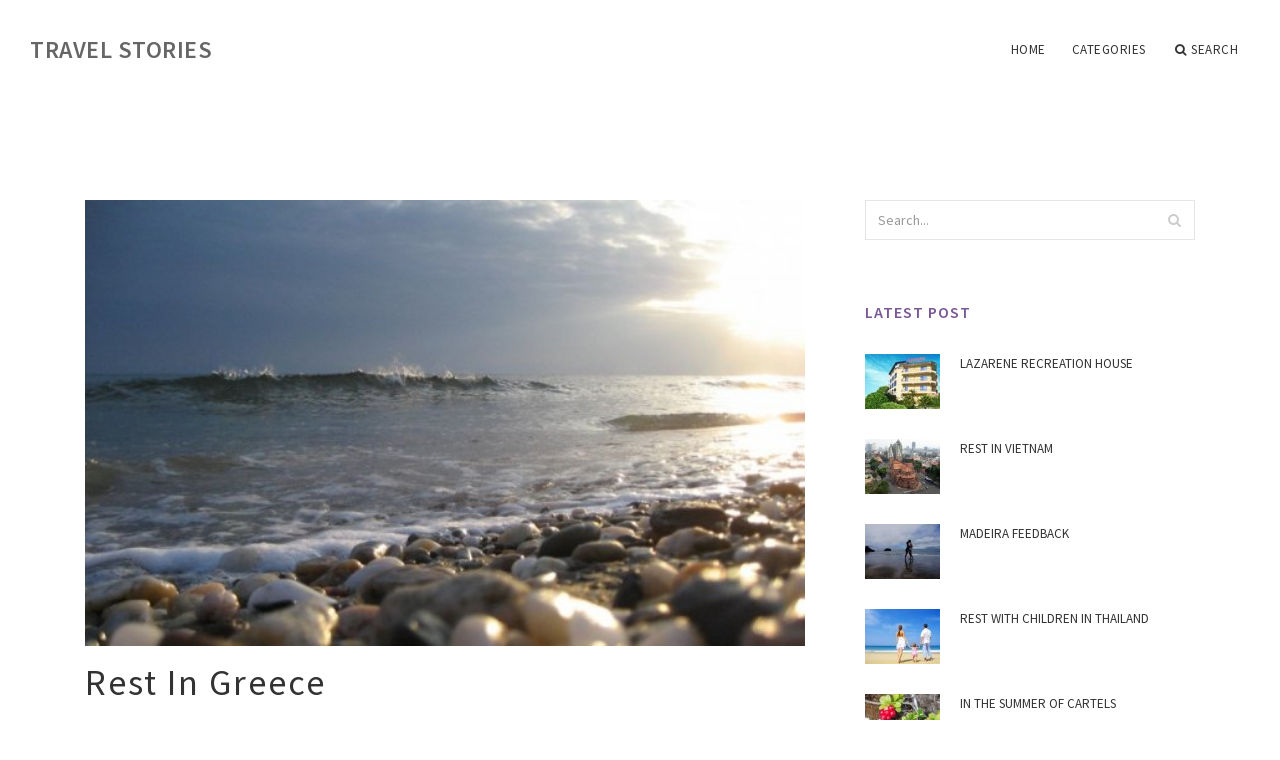

--- FILE ---
content_type: text/html; charset=UTF-8
request_url: https://www.magiccarpetride.org/Greciya/rest-in-greece
body_size: 5671
content:
<!doctype html>
<html lang="en">
<head>
    <meta http-equiv="Content-Type" content="text/html; charset=UTF-8"/>
    <!--[if IE]>
    <meta http-equiv="X-UA-Compatible" content="IE=edge,chrome=1"><![endif]-->
    <meta name="viewport" content="width=device-width,initial-scale=1">
    <link rel="profile" href="https://gmpg.org/xfn/11"/>
    <link rel='shortcut icon' href='https://www.magiccarpetride.org/templates/blog/style/images/favicon.png' type='image/png'/>
    <link rel='alternate' type='application/rss+xml' title='Travel Stories' href='https://www.magiccarpetride.org/feed/rss/'/>
    <link rel='stylesheet' id='fonts-css'
          href='https://fonts.googleapis.com/css?family=Abel|Source+Sans+Pro:400,300,300italic,400italic,600,600italic,700,700italic,900,900italic,200italic,200'
          type='text/css'/>
    <link rel='stylesheet' id='bootstrap-css' href='https://www.magiccarpetride.org/templates/blog/style/bootstrap.min.css' type='text/css'/>
    <link rel='stylesheet' id='style-css' href='https://www.magiccarpetride.org/templates/blog/style/style.css' type='text/css'/>
    <link rel='stylesheet' id='inc_style-css' href='https://www.magiccarpetride.org/templates/blog/style/inc_style.css' type='text/css'/>
    <!-- HTML5 shim and Respond.js IE8 support of HTML5 elements and media queries -->
    <!--[if lt IE 9]>
    <script src="js/html5shiv.js"></script>
    <script src="js/respond.min.js"></script>
    <![endif]-->
	<script src="https://www.magiccarpetride.org/templates/blog/js/jquery-1.10.2.min.js"></script>
    <script type='text/javascript' src='https://www.magiccarpetride.org/templates/blog/js/html5shiv.js'></script>
    <script type='text/javascript' src='https://www.magiccarpetride.org/templates/blog/js/respond.min.js'></script>
<title>Rest In Greece [Travel Stories]</title>

<link rel='stylesheet' id='plugins-css' href='https://www.magiccarpetride.org/templates/blog/style/plugins.css' type='text/css'/>
<link rel='stylesheet' id='jquery.fancybox-css' href='https://www.magiccarpetride.org/templates/blog/style/jquery.fancybox.css' type='text/css' media='screen' />

<script type='text/javascript' src='https://www.magiccarpetride.org/templates/blog/js/jquery.fancybox.pack.js'></script>
<script type='text/javascript' src='https://www.magiccarpetride.org/templates/blog/js/fancybox.js'></script>

<meta name='keywords' content='Rest In Greece' />
<meta name='description' content='Rodos - Greece Reading on the Rodose Tourister, and she s wrapped me up on the beautiful island, dried up memories, wanted to dwell in the blue sea Why would that be? Probably because the window is cold...' />
<meta content='article' property='og:type' />
<meta content='Rest In Greece' property='og:title' />
<meta content='https://www.magiccarpetride.org/Greciya/rest-in-greece' property='og:url' />
<meta content='https://www.magiccarpetride.org/img/thumb/otzivi_ob_otdihe_v_grecii.jpg' property='og:image' />
</head>

<body>
<!--  preloader start -->
<div id="tb-preloader">
	<div class="tb-preloader-wave"></div>
</div>
<!-- preloader end -->


<div class="wrapper">

	<!--header start-->
	<header id="header" class=" header-full-width ">
		<div class="header-sticky light-header ">
			<div class="container">
				<div id="massive-menu" class="menuzord">
					<!--logo start-->
					<a href="https://www.magiccarpetride.org/" class="logo-brand" title="Travel Stories">
						Travel Stories
					</a>
					<!--logo end-->
					<!--mega menu start-->
					<ul class="menuzord-menu pull-right">
							<li><a href="https://www.magiccarpetride.org/">Home</a></li>
	<li><a href="javascript:void(0)">Categories</a>
		<ul class="dropdown">
							<li>
					<a href="https://www.magiccarpetride.org/RestInFebruary/">Rest In February</a>
				</li>
							<li>
					<a href="https://www.magiccarpetride.org/TravelToSeptember/">Travel To September</a>
				</li>
							<li>
					<a href="https://www.magiccarpetride.org/SummerRest/">Summer Rest</a>
				</li>
							<li>
					<a href="https://www.magiccarpetride.org/RestHouse/">Rest House</a>
				</li>
							<li>
					<a href="https://www.magiccarpetride.org/Vityazevo/">Vityazevo</a>
				</li>
							<li>
					<a href="https://www.magiccarpetride.org/RestAtSea/">Rest At Sea</a>
				</li>
							<li>
					<a href="https://www.magiccarpetride.org/Lazarevskoe/">Lazarevskoe</a>
				</li>
							<li>
					<a href="https://www.magiccarpetride.org/Vetnam/">Vetnam</a>
				</li>
							<li>
					<a href="https://www.magiccarpetride.org/Greciya/">Greciya</a>
				</li>
							<li>
					<a href="https://www.magiccarpetride.org/TravelInMay/">Travel In May</a>
				</li>
							<li>
					<a href="https://www.magiccarpetride.org/Goa/">Goa</a>
				</li>
							<li>
					<a href="https://www.magiccarpetride.org/Sochi/">Sochi</a>
				</li>
							<li>
					<a href="https://www.magiccarpetride.org/FlushRest/">Flush Rest</a>
				</li>
							<li>
					<a href="https://www.magiccarpetride.org/Abhaziya/">Abhaziya</a>
				</li>
							<li>
					<a href="https://www.magiccarpetride.org/RestWithChildren/">Rest With Children</a>
				</li>
							<li>
					<a href="https://www.magiccarpetride.org/PrivateSector/">Private Sector</a>
				</li>
							<li>
					<a href="https://www.magiccarpetride.org/Turciya/">Turciya</a>
				</li>
							<li>
					<a href="https://www.magiccarpetride.org/PuteshestviyaVMarte/">Puteshestviya V Marte</a>
				</li>
							<li>
					<a href="https://www.magiccarpetride.org/Kipr/">Kipr</a>
				</li>
							<li>
					<a href="https://www.magiccarpetride.org/Egypt/">Egypt</a>
				</li>
							<li>
					<a href="https://www.magiccarpetride.org/Tayland/">Tayland</a>
				</li>
							<li>
					<a href="https://www.magiccarpetride.org/TravelToApril/">Travel To April</a>
				</li>
							<li>
					<a href="https://www.magiccarpetride.org/TouristFeedback/">Tourist Feedback</a>
				</li>
							<li>
					<a href="https://www.magiccarpetride.org/Tuapse/">Tuapse</a>
				</li>
							<li>
					<a href="https://www.magiccarpetride.org/Crime/">Crime</a>
				</li>
							<li>
					<a href="https://www.magiccarpetride.org/Bases/">Bases</a>
				</li>
							<li>
					<a href="https://www.magiccarpetride.org/Haynan/">Haynan</a>
				</li>
							<li>
					<a href="https://www.magiccarpetride.org/TravelInJanuary/">Travel In January</a>
				</li>
							<li>
					<a href="https://www.magiccarpetride.org/TravelToJune/">Travel To June</a>
				</li>
							<li>
					<a href="https://www.magiccarpetride.org/BulgariaHolidays/">Bulgaria Holidays</a>
				</li>
					</ul>
	</li>
	<li class="nav-icon">
		<a href="javascript:void(0)">
			<i class="fa fa-search"></i> Search
		</a>
		<div class="megamenu megamenu-quarter-width search-box">
			<div class="megamenu-row">
				<div class="col12">
					<form action="/search/" method="get" role="form">
						<input type="text" name="q" id="q" class="form-control" placeholder="Search Here">
					</form>
				</div>
			</div>
		</div>
	</li>
					</ul>
					<!--mega menu end-->
				</div>
			</div>
		</div>
	</header>
	<!--header end-->

	<!--body content start-->
	<section class="body-content ">

		<div class="page-content">
			<div class="container">
				<div class="row">
					<div class="col-md-8">
						<!--classic image post-->
						<div class="blog">
							<div class="blog-post">

																	<div class="fit-img" style="margin-bottom: 10px;">
										<img src="https://www.magiccarpetride.org//img/otzivi_turistov_ob_otdihe_v_grecii.jpg" class="alignleft" alt="рассказ" />
									</div>
																								<h1 class="blog-title">Rest In Greece</h1>
								<ul class="post-meta">
                                    <li><i class="fa fa-folder-open"></i> <a href="https://www.magiccarpetride.org/Greciya/">Greciya</a></li>
                                </ul>
								
	<div class="parent">
	<p>Rodos - Greece</p><p>Reading on the Rodose Tourister, and she's wrapped me up on the beautiful island, dried up memories, wanted to dwell in the blue sea... Why would that be? Probably because the window is cold and sero, and Rodos is so bright, solar, lustful of blue sea, brown colours. ♪ ♪</p><p>story</p><p>Remuneration - Greece</p><p>Critical family. I've been wanting to go to some Greek family for a long time. ♪</p><p>Blog recording</p><p>Hanya - Greece</p><p>Back from the White Mountains to Hanu, we decided to turn off the track and go back to the mountain road to see remote villages.</p><p>To the beach, to the beach. The best option is Rodos, Greece. Dead and hearty, and most importantly, beautiful and colorful, I thought I was at the beginning of last summer.</p><p>Georgiopolis, Argiropolis - Greece</p><p>How we rested on Crete in just a few days.</p><p>Two years ago, I was forced to load into this cave of Slon my current Igor Kavkin, his hobby paleontology.</p><p>Photo album</p><p>Thesaloniki, Paralia Katerini, Dionycio-Paralia - Greece</p><p>They were nice holidays, with a taste of young wine, a crunch of cake and a zizziki. Don't ever give up on this pleasure, tell Paralia!</p><p>withdrawal of object</p><p>Taverna Georgos-Retino</p><p>Georgos' farmhouse. In winter on Crete, the majority of people rest, usually for resort countries. It's good that I have a lot of hobby: a fisherman, a submarine hunt, and I've had a photograph lately. I went fishing for a mountain river this morning. But it didn't work, because of the rain, the little stream turned into a burning river.</p><p>Attica, Egina - Greece</p><p>The islands in the Attica region, near Attica, which in ancient times competed for influence with the current Greek capital, and where all conditions for a pleasant and calm rest now exist.</p>3



<p>Greece</p><p>The Gomer's Evil Mickens were once the most powerful and richest city of Ellada. According to myths, their founder is Persia, the one who killed Gorgon Medusa and saved Andromeda. They think he lived at the beginning of XIV in advance. But archaeologists have proved that... ♪</p>
	</div>






								<div class="clearfix inline-block m-top-50 m-bot-50">
									<h6 class="text-uppercase">Share this Post </h6>
									<div class="widget-social-link circle">
									
										<a title="Facebook" target="_blank" onclick="window.open('http://www.facebook.com/sharer.php?u=https%3A%2F%2Fwww.magiccarpetride.org%2FGreciya%2Frest-in-greece&t=Rest+In+Greece', '_blank', 'scrollbars=0, resizable=1, menubar=0, left=200, top=200, width=550, height=440, toolbar=0, status=0');return false" href="#" rel="nofollow"><i class="fa fa-facebook"></i></a>
										<a title="Twitter" target="_blank" onclick="window.open('http://twitter.com/share?text=Rest+In+Greece&url=https%3A%2F%2Fwww.magiccarpetride.org%2FGreciya%2Frest-in-greece', '_blank', 'scrollbars=0, resizable=1, menubar=0, left=200, top=200, width=550, height=440, toolbar=0, status=0');return false" href="#" rel="nofollow"><i class="fa fa-twitter"></i></a>
									</div>
								</div>
								<div class="pagination-row">
									<div class="pagination-post">
										<div class="prev-post">
											<a href="https://www.magiccarpetride.org/Greciya/greece-has-retired">
												<div class="arrow">
													<i class="fa fa-angle-double-left"></i>
												</div>
												<div class="pagination-txt">
													<span>Previous Post</span>
												</div>
											</a>
										</div>
										<div class="post-list-link">
											<a href="https://www.magiccarpetride.org/">
												<i class="fa fa-home"></i>
											</a>
										</div>
										<div class="next-post">
											<a href="https://www.magiccarpetride.org/Greciya/rest-with-children-in-the-greeks">
												<div class="arrow">
													<i class="fa fa-angle-double-right"></i>
												</div>
												<div class="pagination-txt">
													<span>Next Post</span>
												</div>
											</a>
										</div>
									</div>
								</div>
															</div>
						</div>
						<!--classic image post-->
					</div>
					<div class="col-md-4">

<div class="widget">
	<form action="/search/" method="get" class="form-inline form" role="form">
		<div class="search-row">
			<button class="search-btn" type="submit" title="Search">
				<i class="fa fa-search"></i>
			</button>
			<input type="text" name="q" id="q" class="form-control" placeholder="Search...">
		</div>
	</form>
</div>

	<!--latest post widget-->
	<div class="widget">
		<div class="heading-title-alt text-left heading-border-bottom">
			<h6 class="text-uppercase">latest post</h6>
		</div>
		<ul class="widget-latest-post">
						<li>
				<div class="thumb"><a href="/RestHouse/lazarene-recreation-house"><img src="https://www.magiccarpetride.org/img/preview/dom_otdiha_lazarevskoe_otzivi.jpg" alt="Lazarene Recreation House"/></a></div>
				<div class="w-desk">
					<a href="/RestHouse/lazarene-recreation-house">Lazarene Recreation House</a>
				</div>
			</li>
						<li>
				<div class="thumb"><a href="/Vetnam/rest-in-vietnam"><img src="https://www.magiccarpetride.org/img/preview/otzivi_ob_otdihe_vo_vetname.jpg" alt="Rest In Vietnam"/></a></div>
				<div class="w-desk">
					<a href="/Vetnam/rest-in-vietnam">Rest In Vietnam</a>
				</div>
			</li>
						<li>
				<div class="thumb"><a href="/TravelInMay/madeira-feedback"><img src="https://www.magiccarpetride.org/img/preview/otdih_na_madeyre_otzivi.jpg" alt="Madeira Feedback"/></a></div>
				<div class="w-desk">
					<a href="/TravelInMay/madeira-feedback">Madeira Feedback</a>
				</div>
			</li>
						<li>
				<div class="thumb"><a href="/Tayland/rest-with-children-in-thailand"><img src="https://www.magiccarpetride.org/img/preview/otdih_s_detmi_v_taylande_otzivi.jpg" alt="Rest With Children In Thailand"/></a></div>
				<div class="w-desk">
					<a href="/Tayland/rest-with-children-in-thailand">Rest With Children In Thailand</a>
				</div>
			</li>
						<li>
				<div class="thumb"><a href="/SummerRest/in-the-summer-of-cartels"><img src="https://www.magiccarpetride.org/img/preview/otdih_v_karelii_letom_otzivi.jpg" alt="In The Summer Of Cartels"/></a></div>
				<div class="w-desk">
					<a href="/SummerRest/in-the-summer-of-cartels">In The Summer Of Cartels</a>
				</div>
			</li>
						<li>
				<div class="thumb"><a href="/Lazarevskoe/lazarene-recreation"><img src="https://www.magiccarpetride.org/img/preview/lazarevskoe_otdih_otzivi.jpg" alt="Lazarene Recreation"/></a></div>
				<div class="w-desk">
					<a href="/Lazarevskoe/lazarene-recreation">Lazarene Recreation</a>
				</div>
			</li>
						<li>
				<div class="thumb"><a href="/RestWithChildren/helenjik-recreation-with-children"><img src="https://www.magiccarpetride.org/img/preview/gelendzhik_otdih_s_detmi_otzivi.jpg" alt="Helenjik Recreation With Children"/></a></div>
				<div class="w-desk">
					<a href="/RestWithChildren/helenjik-recreation-with-children">Helenjik Recreation With Children</a>
				</div>
			</li>
						<li>
				<div class="thumb"><a href="/Greciya/rest-in-the-greeks-all-include-feedback"><img src="https://www.magiccarpetride.org/img/preview/otdih_v_grecii_vse_vklucheno_otzivi.jpg" alt="Rest In The Greeks All Include Feedback"/></a></div>
				<div class="w-desk">
					<a href="/Greciya/rest-in-the-greeks-all-include-feedback">Rest In The Greeks All Include Feedback</a>
				</div>
			</li>
						<li>
				<div class="thumb"><a href="/RestWithChildren/thailand-and-children-s-rest"><img src="https://www.magiccarpetride.org/img/preview/tailand_otdih_s_detmi_otzivi.jpg" alt="Thailand And Children ' S Rest"/></a></div>
				<div class="w-desk">
					<a href="/RestWithChildren/thailand-and-children-s-rest">Thailand And Children ' S Rest</a>
				</div>
			</li>
					</ul>
	</div>
	<!--latest post widget-->


<div class="widget">
	<div class="heading-title-alt text-left heading-border-bottom">
		<h6 class="text-uppercase">follow us</h6>
	</div>
	<div class="widget-social-link circle">
											
		<a title="Facebook" target="_blank" onclick="window.open('http://www.facebook.com/sharer.php?u=https%3A%2F%2Fwww.magiccarpetride.org%2FGreciya%2Frest-in-greece', '_blank', 'scrollbars=0, resizable=1, menubar=0, left=200, top=200, width=550, height=440, toolbar=0, status=0');return false" href="#" rel="nofollow"><i class="fa fa-facebook"></i></a>
		<a title="Twitter" target="_blank" onclick="window.open('http://twitter.com/share?text=Rest+In+Greece&url=https%3A%2F%2Fwww.magiccarpetride.org%2FGreciya%2Frest-in-greece', '_blank', 'scrollbars=0, resizable=1, menubar=0, left=200, top=200, width=550, height=440, toolbar=0, status=0');return false" href="#" rel="nofollow"><i class="fa fa-twitter"></i></a>
		
	</div>
</div>








</div>
				</div>
			</div>
		</div>
	</section>
	
	<!--body content end-->
	    <!--footer start 1-->
    <footer id="footer" class="dark">
        <div class="primary-footer">
            <div class="container">
                <div class="row">
                    <div class="col-md-3">
                        <a href="https://www.magiccarpetride.org/" class="m-bot-20 footer-logo">
                            Travel Stories
                        </a>
                        <span class="m-top-10">Year Round Travel</span>
                    </div>
                    <div class="col-md-3">
                        <h5 class="text-uppercase">popular posts</h5>
                        <ul class="f-list">
                            																	<li>
										<a href="/Greciya/rest-ancestry-feedback" title="Rest Ancestry Feedback">Rest Ancestry Feedback</a>
									</li>
								                            																	<li>
										<a href="/TravelToApril/voter-feedback-in-april" title="Voter Feedback In April">Voter Feedback In April</a>
									</li>
								                            																	<li>
										<a href="/TravelToSeptember/sea-based-feedback-in-september" title="Sea-Based Feedback In September">Sea-Based Feedback In September</a>
									</li>
								                            																	<li>
										<a href="/FlushRest/viet-nam-beach-recipes" title="Viet Nam Beach Recipes">Viet Nam Beach Recipes</a>
									</li>
								                            																	<li>
										<a href="/Greciya/recreation-greeks-with-children" title="Recreation Greeks With Children">Recreation Greeks With Children</a>
									</li>
								                                                    </ul>
                    </div>
                    <div class="col-md-3">
                        <h5 class="text-uppercase">quick link</h5>
                        <ul class="f-list">
							
																												<li><a href="/">Home</a></li><li><a href="/contact/">Contact</a></li><li><a href="/sitemap/">Sitemap</a></li><li><a href="/feed/rss">RSS</a></li>                        </ul>
                    </div>
                    <div class="col-md-3">
                        <h5 class="text-uppercase">Related Posts</h5>
                        <ul class="r-work">
                                                            <li>
                                    <a href="/Goa/rest-in-the-head" title="Rest In The Head"><img src="https://www.magiccarpetride.org/img/footer/otdih_v_golovinke_otzivi.jpg" alt="Rest In The Head" /></a>
                                </li>
                                                            <li>
                                    <a href="/FlushRest/flush-rest-in-italy" title="Flush Rest In Italy"><img src="https://www.magiccarpetride.org/img/footer/plyazhniy_otdih_v_italii_otzivi.jpg" alt="Flush Rest In Italy" /></a>
                                </li>
                                                            <li>
                                    <a href="/PrivateSector/rest-in-the-latin-private-sector" title="Rest In The Latin Private Sector"><img src="https://www.magiccarpetride.org/img/footer/otdih_v_lazarevskom_chastniy_sektor_otzivi.jpg" alt="Rest In The Latin Private Sector" /></a>
                                </li>
                                                            <li>
                                    <a href="/Egypt/rest-in-egyptians-in-the-year" title="Rest In Egyptians In The Year"><img src="https://www.magiccarpetride.org/img/footer/otdih_v_egipte_v_godu_otzivi.jpg" alt="Rest In Egyptians In The Year" /></a>
                                </li>
                                                            <li>
                                    <a href="/Egypt/rest-in-egyptians-with-children" title="Rest In Egyptians With Children"><img src="https://www.magiccarpetride.org/img/footer/otdih_v_egipte_s_detmi_otzivi.jpg" alt="Rest In Egyptians With Children" /></a>
                                </li>
                                                            <li>
                                    <a href="/Crime/rest-in-wings" title="Rest In Wings"><img src="https://www.magiccarpetride.org/img/footer/otdih_v_sanatoriyah_krima_otzivi.jpg" alt="Rest In Wings" /></a>
                                </li>
                                                            <li>
                                    <a href="/Crime/rest-in-fish-wings" title="Rest In Fish Wings"><img src="https://www.magiccarpetride.org/img/footer/otdih_v_ribachem_krim_otzivi.jpg" alt="Rest In Fish Wings" /></a>
                                </li>
                                                            <li>
                                    <a href="/TravelInJanuary/rest-in-january" title="Rest In January"><img src="https://www.magiccarpetride.org/img/footer/otdih_v_sane_v_yanvare_otzivi.jpg" alt="Rest In January" /></a>
                                </li>
                                                            <li>
                                    <a href="/TravelToJune/sea-rest-in-june" title="Sea Rest In June"><img src="https://www.magiccarpetride.org/img/footer/otdih_na_more_v_iune_otzivi.jpg" alt="Sea Rest In June" /></a>
                                </li>
                                                    </ul>
                    </div>
                </div>
            </div>
        </div>

        <div class="secondary-footer">
            <div class="container">
                <div class="row">
                    <div class="col-md-6">
                        <span class="m-top-10">Copyright &copy; 2026 · All Rights Reserved | www.magiccarpetride.org</span>
                    </div>
                    <div class="col-md-6">
                        <div class="social-link circle pull-right">
																																					<a title="Facebook" target="_blank" onclick="window.open('http://www.facebook.com/sharer.php?u=https%3A%2F%2Fwww.magiccarpetride.org%2FGreciya%2Frest-in-greece', '_blank', 'scrollbars=0, resizable=1, menubar=0, left=200, top=200, width=550, height=440, toolbar=0, status=0');return false" href="#" rel="nofollow"><i class="fa fa-facebook"></i></a>
							<a title="Twitter" target="_blank" onclick="window.open('http://twitter.com/share?text=Rest+In+Greece&url=https%3A%2F%2Fwww.magiccarpetride.org%2FGreciya%2Frest-in-greece', '_blank', 'scrollbars=0, resizable=1, menubar=0, left=200, top=200, width=550, height=440, toolbar=0, status=0');return false" href="#" rel="nofollow"><i class="fa fa-twitter"></i></a>
							
                        </div>
                    </div>
                </div>
            </div>
        </div>
    </footer>
    <!--footer 1 end-->
</div>

<!-- Placed js at the end of the document so the pages load faster -->
<script src="https://www.magiccarpetride.org/templates/blog/js/bootstrap.min.js"></script>
<script src="https://www.magiccarpetride.org/templates/blog/js/menuzord.js"></script>
<script src="https://www.magiccarpetride.org/templates/blog/js/jquery.flexslider-min.js"></script>
<script src="https://www.magiccarpetride.org/templates/blog/js/owl.carousel.min.js"></script>
<script src="https://www.magiccarpetride.org/templates/blog/js/jquery.isotope.js"></script>
<script src="https://www.magiccarpetride.org/templates/blog/js/jquery.magnific-popup.min.js"></script>
<script src="https://www.magiccarpetride.org/templates/blog/js/smooth.js"></script>
<script src="https://www.magiccarpetride.org/templates/blog/js/wow.min.js"></script>
<script src="https://www.magiccarpetride.org/templates/blog/js/imagesloaded.js"></script>
<!--common scripts-->
<script src="https://www.magiccarpetride.org/templates/blog/js/scripts.js?8"></script>
<!--LiveInternet counter--><script type="text/javascript"><!--
document.write("<a href='//www.liveinternet.ru/click' "+
"target=_blank><img src='//counter.yadro.ru/hit?t45.16;r"+
escape(document.referrer)+((typeof(screen)=="undefined")?"":
";s"+screen.width+"*"+screen.height+"*"+(screen.colorDepth?
screen.colorDepth:screen.pixelDepth))+";u"+escape(document.URL)+
";"+Math.random()+
"' alt='' title='LiveInternet' "+
"border='0' width='1' height='1' style='position:absolute; left:-9999px;'><\/a>")
//--></script><!--/LiveInternet-->

<script type="text/javascript">
<!--
var _acic={dataProvider:10};(function(){var e=document.createElement("script");e.type="text/javascript";e.async=true;e.src="https://www.acint.net/aci.js";var t=document.getElementsByTagName("script")[0];t.parentNode.insertBefore(e,t)})()
//-->
</script><div class="mads-block"></div>
</body>
</html>